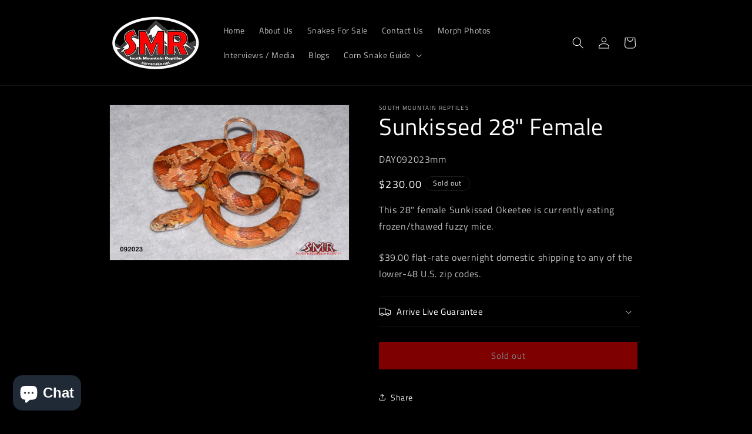

--- FILE ---
content_type: text/html; charset=UTF-8
request_url: https://datepicker.inspon-cloud.com/datepicker/backend/api/api.php
body_size: 161
content:
{"product":{"title":"Sunkissed 28\" Female","options":[{"name":"Title","values":["Default Title"]}],"variants":[{"id":43927310270705,"option1":"Default Title"}]},"collection":[{"title":"Sold Snakes"}]}

--- FILE ---
content_type: text/html; charset=UTF-8
request_url: https://datepicker.inspon-cloud.com/datepicker/backend/api/api.php
body_size: 739
content:
[{"type":"product","IconSvg":"1","showIcon":false,"showTime":false,"fieldSize":"datepicker","fieldname":"Select delivery date","fontColor":"#ffffff","textColor":"#000","time_24hr":false,"dayHeading":"Day","allVariants":true,"borderColor":"#ff0000","storePickup":false,"timeHeading":"Time","calendarOnly":false,"dayFieldName":"Select delivery date (Day)","activeDisplay":true,"methodHeading":"Method","timeFieldName":"Select delivery date (Time)","dt_disableDate":true,"dt_disableDays":true,"fieldLabelSize":"14","textFieldWidth":"auto","backgroundColor":"#ffffff","headerFontColor":"#000000","methodFieldName":"Select delivery date (Method)","allVariantValues":[],"dt_availableDays":[2,4],"dt_disabledDates":["27-11-2025","23-12-2025","25-12-2025","30-12-2025","01-01-2026"],"localPickupLabel":"Local delivery","productCondition":{"products":[],"condition":[],"collection":["All Available Snakes","Scaleless"],"prodTitleEqual":[],"prodTitleContains":[],"collectionTitleEqual":[],"collectionTitleContains":[]},"storePickupLabel":"Store pickup","textFieldHeading":"Pick a delivery date:","thisProductCheck":false,"allConditionCheck":false,"anyConditionCheck":false,"firstAvailableDay":"0","textFieldRequired":false,"defaultLocalPickup":true,"dt_defaultTimeSlot":true,"allConditionVariant":false,"anyConditionVariant":false,"thisCollectionCheck":true,"dt_selectedTimeSlots":[],"localPickupDateLabel":"Pick a delivery date","localPickupTimeLabel":"Pick a delivery time","noneConditionVariant":false,"showOnAllFieldsCheck":false,"storePickupDateLabel":"Select a pickup date","storePickupIconColor":"#000","storePickupTimeLabel":"Select a pickup time","textFieldPlaceholder":"DD\/MM\/YYYY","headerBackgroundColor":"#efefef","storePickupLabelColor":"#000","storePickupBorderColor":"#ddd","availableDaysLocalPickup":[1,2,3,4,5,6,0],"availableDaysStorePickup":[1,2,3,4,5,6,0],"storePickupBackgroundColor":"#fff","storePickupSelectedBorderColor":"#555","storePickupSelectedBackgroundColor":"#f8f8f8","dataId":825}]